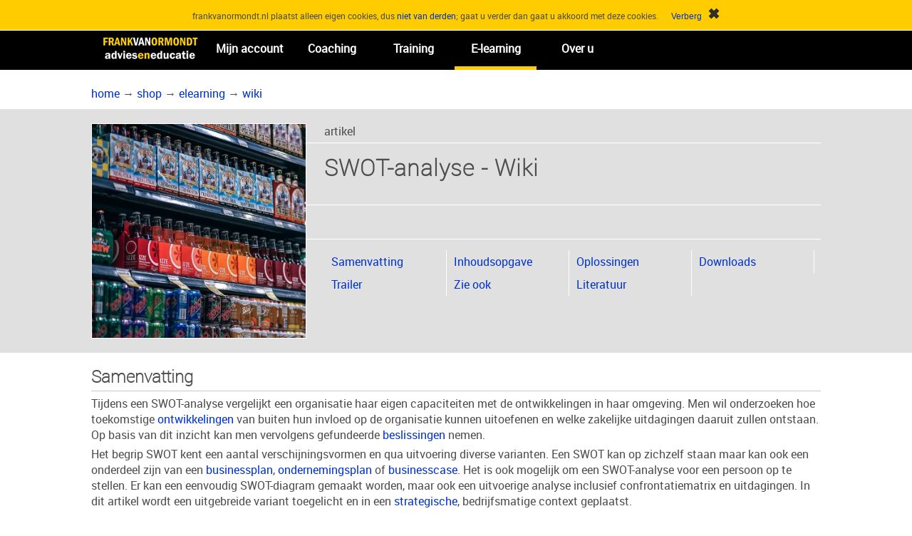

--- FILE ---
content_type: text/html; charset=UTF-8
request_url: https://www.frankvanormondt.nl/advies/innovatie/wiki/swot-analyse/
body_size: 12013
content:
<!DOCTYPE html PUBLIC '-//W3C//DTD XHTML 1.0 Transitional//EN' 'http://www.w3.org/TR/xhtml1/DTD/xhtml1-transitional.dtd'>
<script>
if (window.self !== window.top) {
  window.top.location.href = window.location.href;  
}
</script>
<html xmlns='http://www.w3.org/1999/xhtml'>

<head>
<meta name="description" content="Hoe kan ik een SWOT-analyse opstellen? Wat betekent SWOT? Wat is een confrontatiematrix en een uitdaging? Een wiki voor beleidsmakers en productmanagers inclusief handleiding, format, template, tips, download en voorbeeld."/>
<meta name="keywords"    content="swot-analyse,
wiki,organisatie,stap,uitdagingen,strategische,ontwikkelingen,bestaansmiddelen,businessplan,businesscase,zwakten,kansen,sterkten,workshop,template,heisessie,bedreigingen,velden,onderdeel,ondernemingsplan,swot,frank,bepalen,bedreiging,score,intelligence,analyse,confrontatiematrix,brochure,downloads,externe,interne,categorie,opstellen,leveranciers,afkorting,klanten,verbeteren,product,belangrijkste,scenarioplanning,visievorming,
download,handleiding,format,checklist,sjabloon,tips"/>

<meta http-equiv="Cache-Control" content="no-store, max-age=0" />
<meta http-equiv="Clear-Site-Data" content="'cache', 'cookies', 'storage'" />
<meta http-equiv="Cross-Origin-Embedder-Policy" content="require-corp" />
<meta http-equiv="Cross-Origin-Opener-Policy" content="same-origin" />
<meta http-equiv="Cross-Origin-Resource-Policy" content="same-origin" />
<meta http-equiv="Pragma" content="no-cache" />
<meta http-equiv="Referrer-Policy" content="no-referrer" />
<meta http-equiv="Strict-Transport-Security" content="max-age=31536000; includeSubDomains" />
<meta http-equiv="X-Content-Type-Options" content="nosniff" />
<meta http-equiv="X-Frame-Options" content="deny" />
<meta http-equiv="X-Permitted-Cross-Domain-Policies" content="none" />
<meta http-equiv="Content-Type" content="text/html; charset=ISO-8859-1" />
<meta name="generator" content="FvO" />
<meta name="robot" content="index,follow" />
<meta name="verify-v1" content="8jczfWMKDKlQx4AEJehQPGtxokX4cBt3UDNezNHrk54=" /> <!-- for Google -->
<meta name="p:domain_verify" content="256b858f0e029d735ef976b5788edc7e"/> <!-- for Pinterest -->
<meta name="viewport" content="width=device-width, initial-scale=1" />
<meta name="msapplication-config" content="none"/> <!-- prevent IE reading browserconfig.xml -->
<title>SWOT-analyse - Wiki</title>
 
<link rel="shortcut icon" href="/favicon.ico" />
<style>
/* previously fonts.css */

@font-face {
    font-family: 'fvofont regular';
    font-style: normal;
    font-weight: 400;
    src: url('/inc/fonts/Roboto-Regular-webfont.eot');
    src: url('/inc/fonts/Roboto-Regular-webfont.eot?#iefix') format('embedded-opentype'),
         url('/inc/fonts/Roboto-Regular-webfont.woff') format('woff'),
         url('/inc/fonts/Roboto-Regular-webfont.ttf') format('truetype'),
         url('/inc/fonts/Roboto-Regular-webfont.svg#robotoregular') format('svg');       
    font-display: swap;
}

@font-face {
    font-family: 'fvofont thin';
    font-style: normal;
    font-weight: 400;
    src: url('/inc/fonts/Roboto-Thin-webfont.eot');
    src: url('/inc/fonts/Roboto-Thin-webfont.eot?#iefix') format('embedded-opentype'),
         url('/inc/fonts/Roboto-Thin-webfont.woff') format('woff'),
         url('/inc/fonts/Roboto-Thin-webfont.ttf') format('truetype'),
         url('/inc/fonts/Roboto-Thin-webfont.svg#robotothin') format('svg');
    font-display: swap;
}

@font-face {
    font-family: 'fvofont quotes';
    font-style: normal;
    font-weight: 400;
    src: url('/inc/fonts/WC_RoughTrad-webfont.eot');
    src: url('/inc/fonts/WC_RoughTrad-webfont.eot?#iefix') format('embedded-opentype'),
         url('/inc/fonts/WC_RoughTrad-webfont.woff') format('woff'),
         url('/inc/fonts/WC_RoughTrad-webfont.ttf') format('truetype'),
         url('/inc/fonts/WC_RoughTrad-webfont.svg#wc_roughtrad_btaregular') format('svg');
    font-display: swap;
}

/* orginal, not in link rel */

#kop {
}

#pagina {
  width: 100%;
  height: 100%;
}

#cookiebar {
  display: block;
  max-width: 1012px;
  padding: 5px 5px 5px 5px;
  margin: 0 0 1px 0;
  border: 1px solid;
  border-color: #ffcc00 #ffcc00 #ffcc00 #ffcc00;
  background-color: #ffcc00;
}

div#bovenstrook {
  max-width: 100%;
  text-align: center;
}

#bovenstrook div#bovenquote {
  max-width: 1024px;
  padding: 10px 5%;
  font-family: 'fvofont quotes', sans-serif;
  font-size: 36px;
  font-weight: 400;
  line-height: 64px;
  text-decoration: none;
  margin-left: auto;
  margin-right: auto;
}

#bovenstrook a {
  text-decoration: none;
  color: #000000;
}

#bovenquote .fvobovenbutton {
  font-family: 'fvofont regular',sans-serif;
  font-size: 16px;
  font-weight: 400;
  color: #4d4d4d;
}

#menu {
  max-width: 1024px;
	height: 55px;
  background-color: #000000;
}

#submenu {
  max-width: 1024px;
	height: 35px;
}

#staart {
  margin: 25px 0 0 0;
  max-width:   1012px;
  padding: 0 0 0 5px;
}


#debug {
  display: block;
  max-width: 1012px;
  padding: 5px 5px 5px 5px;
  margin: 0 0 1px 0;
  border: 1px solid;
  border-color: #ffcc00 #ffcc00 #ffcc00 #ffcc00;
  background-color: #fff0b0;
}


#lijf {
  max-width: 100%;
}

#inhoud {
  max-width: 1024px;
}

#pagina div#cookiebar,
#pagina div#menu,
#pagina div#submenu,
#pagina div#staart,
#pagina div#debug,
#lijf div#inhoud {
  margin-left: auto; 
  margin-right: auto;
}

#zijbalk {
  width: 0px;
  display: none;
}

.rijinhoud {
 	max-width: 1024px;
  height: auto;
}

.rijsubmenu {
  width: 200px; 
  height: auto; 
  position: absolute; 
  top: 0px; 
  left: -220px;
}

#lijf div.rijinhoud {
  margin-left: auto !important; 
  margin-right: auto !important;
  position: relative;
}

.rij {
  width: 100%;
  height: auto;
}

.agdgrijs {
  background-color: #c0c0c0;
}

.aggrijs {
  background-color: #e0e0e0;
}

.aglgrijs {
  background-color: #f0f0f0;
}

.agzwart {
  background-color: #000000;
}

.aggeel {
  background-color: #ffcc00;
}

.aggroen {
  background-color: #35ca41;
}

.agpaars {
  background-color: #c12dd2;
}

.agblauw {
  background-color: #02d1fd;
}

.agrood {
  background-color: #ff0000;
}

.klwit {
  color: #ffffff;
}

.lrboven {
  padding-top: 20px;
}

.lronder {
  padding-bottom: 20px;
}


/* previously definities.css */


#menu ul {
	list-style-type: none;
	margin: 0;
	padding: 0;
	position: absolute;
  z-index: +1;
}

#menu ul li,
#menu ul li .fvornoshow {
	display: inline-block;
	float: left;
}

#menu ul li a {
	display: block;
	min-width: 115px;
	height: 50px;
	text-align: center;
	line-height: 50px;
	font-family: 'fvofont regular',sans-serif;
  font-size: 16px;
  font-weight: bold;
	color: #ffffff;
	background: #000000;
	text-decoration: none;
	border-bottom: #000000 solid 5px;
}

#menu ul li:hover a,
#menu ul li a.fvocurrent {
	background: #000000;
	color: #ffffff;
	border-bottom: #ffcc00 solid 5px;
}

#menu ul li ul {
	display: none;
}

#menu ul li ul.fvoright {
   left: auto;
   right: 0;
}

#menu ul li ul li {
	display: block;
	float: none;
}

#menu ul li:hover ul li a {
	background: #cccccc;
	color: #000000;
	min-width: 320px;
  font-weight: 400;
  font-size: 16px;
	height: 40px;
	line-height: 40px;
	text-align: left;
	border-bottom: #ffcc00 solid 1px;
}

#menu ul li ul li a {
	width: auto;
	min-width: 100px;
	padding: 0px 20px;
}

#menu ul li:hover ul li a:hover {
	background: #ffcc00;
	color: #000000;
}

#menu ul li a:hover + .fvo2menu, .fvo2menu:hover {
	display: block !important;
}

#menu input[type=checkbox] {
  display: none;
  appearance: none;
  -webkit-appearance: none;
  -moz-appearance: none;
}

#menu input[type=checkbox]:checked ~ .fvo1menu {
  display: block !important;
}

#menu .fvorshow {
	font-family: 'fvofont regular',sans-serif;
	text-decoration: none;
	color: #000000;
	background: #ffcc00;
	text-align: center;
	padding: 10px 0;
	display: none;
}

#lijf .fvoclearfix::after {
  content: "";
  clear: both;
  display: table;
}

#lijf .actieblok {
  float: left;
  margin: 10px 0 0 0;
  max-width: 192px;
  border: #c8c8c8 solid 1px;
  padding: 0 0 0 0;
}

#lijf .actieblok h3 {
  margin: 0 0 0 0;
  border-bottom: #c8c8c8 solid 1px;
  padding: 3px 3px 3px 3px;
  background-color: #efefef;
  text-align: center;
  font-family: 'fvofont thin',sans-serif;
  font-size: 14px;
  font-weight:  700;
}

#lijf .actieblok h4 {
  margin: 5px 0 0 0;
  padding: 0 0 0 0;
  text-align: left;
  font-family: 'fvofont regular',sans-serif;
  font-size: 12px;
  font-weight: bold;
}

#lijf .actieblok ul {
  margin: 0 0 0 16px;
  padding: 0 0 0 0;
  list-style-image: url('/ico/weblink-blauw.gif');
}

#lijf .actielijf {
  margin: 0 0 0 0;
  padding: 5px 5px 5px 5px;
}

#lijf .actiestop {
  float: right;
  margin: 0 0 0 0;
  max-width: 192px;
  height: 10px;
}

#cookiebar a,
#cookiebar a:visited,
#submenu a,
#submenu a:visited,
#lijf a,
#lijf a:visited {
  color:           #0033cc;
  text-decoration: none;
}

#staart a,
#staart a:visited {
  color:           #909090;
  text-decoration: none;
}

#cookiebar a:hover,
#cookiebar .fvobuttonashref:hover {
  color:           #ffffff;
  text-decoration: none;
}

#staart a:hover {
  color:           #ffcc00;
  text-decoration: none;
}

#submenu a:hover,
#lijf a:hover {
  color:           #eebb00;
  text-decoration: none;
}

#cookiebar .fvobuttonashref {
  color: #0033cc;
  text-decoration: none;
  border: none;
  outline: none;
  background-color: transparent;
  text-decoration: none;
}

#lijf h1 {
  margin:  14px 0 7px 0;
  padding: 0 0 0 0;
  font-family: 'fvofont thin', sans-serif;
  font-size: 32px;
  font-weight: 700;
  line-height: 40px;
 	text-decoration: none;
  letter-spacing: 1px;
  color:   #4d4d4d;
}

#lijf h2 {
  margin: 13px 0 6px 0;
  padding: 0 0 0 0;
  font-family: 'fvofont thin', sans-serif;
  font-size: 24px;
  font-weight: 700;
  line-height: 40px;
  color:   #4d4d4d;
}

#lijf h3 {
  margin: 12px 0 5px 0;
  padding: 0 0 0 0;
  font-family: 'fvofont regular',sans-serif;
  font-size: 18px;
  font-weight: 700;
  color:   #4d4d4d;
}

#staart h3 {
  margin:  12px 0 5px 0;
  padding: 0 0 0 0;
  font-family: 'fvofont regular',sans-serif;
  font-size: 12px;
  font-weight: 800;
  color:   #c0c0c0;
}

#lijf h4 {
  margin: 11px 0 4px 0;
  padding: 0 0 0 0;
  font-family: 'fvofont regular',sans-serif;
  font-size: 16px;
  font-weight: 700;
  color: #4d4d4d;
}

#lijf h5 {
  margin: 10px 0 3px 0;
  padding: 0 0 0 0;
  font-family: 'fvofont regular',sans-serif;
  font-size: 10px;
  font-weight: 700;
  color: #4d4d4d;
}

#submenu div,
#lijf div,
#lijf li,
#lijf dt,
#lijf dd,
#lijf tr,
#lijf td {
  font-family: 'fvofont regular',sans-serif;
  font-size: 16px;
  font-weight: 400;
  color: #4d4d4d;
}

.fvodl1 dt {
  font-weight: 700 !important;
}

#cookiebar div,
#cookiebar tr,
#cookiebar td,
#debug div,
#debug tr,
#debug td {
  font-family: 'fvofont regular',sans-serif;
  font-size: 12px;
  font-weight: 400;
  color: #4d4d4d;
}

#staart div,
#staart tr,
#staart td {
  font-family: 'fvofont regular',sans-serif;
  font-size: 16px !important;
  font-weight: 400;
  line-height: 32px !important;
  color: #909090;
}

#cookiebar p,
#debug p {
  margin: 0 0 5px 0;
  font-family: 'fvofont regular',sans-serif;
  font-size: 12px;
  font-weight: 400;
  color: #4d4d4d;
}

#submenu p,
#lijf p {
  margin: 0 0 5px 0;
  font-family: 'fvofont regular',sans-serif;
  font-size: 16px;
  font-weight: 400;
  color: #4d4d4d;
}

#staart p {
  margin: 0 0 5px 0;
  font-family: 'fvofont regular',sans-serif;
  font-size: 16px !important;
  font-weight: 400;
  line-height: 32px !important;
  color: #909090;
}

#lijf ul {
  margin: 4px 0 0 16px;
  padding: 0 0 0 0;
  list-style-image: url('/ico/bullet-blauw.gif');
}

#lijf ol {
  margin: 4px 0 0 26px;
  padding: 0 0 0 0;
}

#lijf hr {
  height: 1px;
  color: #c8c8c8;
}

#lijf form {
  margin: 0 0 0 0;
  padding: 0 0 0 0;
}

#lijf legend {
  font-family: 'fvofont regular',sans-serif;
  font-size: 16px;
  font-weight: 700;
  color: #4d4d4d;
}

#lijf button {
  font-family: 'fvofont regular',sans-serif;
  font-size: 16px;
  font-weight: 400;
  color: #4d4d4d;
}

#lijf .fvobigbutton {
  background-color: #ffcc00;
  font-weight: 600;
  width: 150px;
  height: 50px;
  padding: 10px;
  border-radius: 25px;
  -moz-border-radius: 25px;
  -webkit-border-radius: 25px;
}

#lijf textarea {
  font-family: 'fvofont regular',sans-serif;
  font-size: 16px;
  font-weight: 400;
  color: #4d4d4d;
}

#lijf input {
  font-family: 'fvofont regular',sans-serif;
  font-size: 16px;
  font-weight: 400;
  color: #4d4d4d;
}

#lijf select {
  font-family: 'fvofont regular',sans-serif;
  font-size: 16px;
  font-weight: 400;
  color: #4d4d4d;
}

#lijf textarea.fvomandatory,
#lijf input.fvomandatory, 
#lijf select.fvomandatory {
  background-color: #fff0b0;
}

#lijf .fvoformerror {
  color: #0033cc;
  font-weight: bold;
}

#lijf div.fvotextbox {
  background-color: #fff0b0;
  border:           1px solid #ebebeb;
  margin:           0px 0px 0px 0px;
  padding:          5px 10px 5px 10px;
}

#lijf div.fvowhitebox {
  background-color: #ffffff;
  border:           1px solid #ebebeb;
  margin:           0px 0px 0px 0px;
  padding:          5px 10px 5px 10px;
}

#lijf div.fvohighlightbox,
#lijf div.fvogreybox {
  background-color: #ebebeb;
  border:           1px solid #c8c8c8;
  margin:           0px 0px 0px 0px;
  padding:          5px 10px 5px 10px;
}

#lijf div.fvoerrorbox {
  background-color: #ffccff;
  border:           1px solid #ee66ff;
  margin:           0px 0px 0px 0px;
  padding:          5px 10px 5px 10px;
}

#lijf .fvo1col {
  float: left;
  width: 90%;
  margin: 0px 0px 0px 0px;
  padding: 0px 20px 10px 0px;  
}

#lijf .fvo2col {
  float: left;
  width: 45%;
  margin: 0px 0px 0px 0px;
  padding: 0px 20px 10px 0px;  
}

#lijf .fvo3col {
  float: left;
  width: 30%;
  margin: 0px 0px 0px 0px;
  padding: 0px 20px 10px 0px;  
}

#staart .fvotransbox {
  float: left;
  width: 30%;
  margin: 0px 20px 0px 0px;
  padding: 0px 0px 0px 10px;
}

#lijf .linklijst, 
#lijf .linklijst ul li, 
#lijf .linklijst ul li a{
  margin:       4px 0 0 16px;
  padding:	    0 0 0 0;
  list-style-image: url('/ico/weblink-blauw.gif');
}

#lijf .linklijst ul li a:hover {
  list-style-image: url('/ico/weblink-geel.gif');
}

#lijf .linklijst h3 {
  margin: 0 0 0 0;
  padding: 3px 3px 3px 3px;
  text-align: left;
}

#lijf .linklijst h4 {
  margin: 5px 0 0 0;
  padding: 0 0 0 0;
  text-align: left;
}

#lijf img.fvoartsmall {
  float:  left;
  border: 0;
  margin: 5px 5px 5px 0px;
  width:  150px;
}

#lijf img.fvoartlarge {
  float:  left;
  border: 0;
  margin: 5px 5px 5px 0px;
  max-width:  500px;
}

#lijf img.fvoartasis {
  float:  left;
  border: 0;
  margin: 5px 5px 5px 0px;
}

#lijf .fvoarttitle {
  font-size:        14px;
  font-weight:      bold;
  letter-spacing:   2px;
  float:            left;
  display:          block;
  background-color: #ffcc00;
  border-top:       1px solid #c8c8c8; 
}

#lijf .fvoartheader {
  font-size:        12px;
  font-weight:      bold;
  letter-spacing:   2px;
  text-transform:   uppercase;
  float:            left;
  display:          block;
  background-color: #fff0b0;
  border-top:       1px solid #c8c8c8;
}

#lijf .fvoartfooter {
  font-size:        12px;
  font-weight:      bold;
  letter-spacing:   2px;
  float:            left;
  display:          block;
  background-color: #ffcc00;
  border-bottom:    1px solid #c8c8c8;
}

#lijf .fvotabheader {
  font-weight:      bold !important;
  background-color: #ebebeb; 
}

#lijf .fvotabstart {
  width:             25px;
  border-bottom:     solid #c8c8c8 1px;
}
#lijf .fvotabspace {
  width:             10px;
  border-bottom:     solid #c8c8c8 1px;
}
#lijf .fvotabactive {
  padding:           5px 10px 5px 10px;
  text-align:        center;
  border-top:        solid #c8c8c8 1px;
  border-left:       solid #c8c8c8 1px;
  border-right:      solid #c8c8c8 1px;
}
#lijf .fvotabpassive {
  background-color:  #fff0b0;
  padding:           5px 10px 5px 10px;
  text-align:        center;
  border:            solid #c8c8c8 1px;
}
#lijf .fvotabstop {
  width:             100%;
  padding:           0px 25px 0px 25px;
  text-align:        right;
  border-bottom:     solid #c8c8c8 1px;
}
#lijf .fvotabbody {
  padding:           10px 10px 10px 10px;
  border-left:       solid #c8c8c8 1px;
  border-right:      solid #c8c8c8 1px;  
  border-bottom:     solid #c8c8c8 1px;
}
#lijf .fvoseparator {
  padding:           5px 0px 5px 0px;
  border-bottom:     solid #c8c8c8 1px;
}
#lijf .fvotabstartright {
  width:             100%;
  border-bottom:     solid #c8c8c8 1px;
}
#lijf .fvotabstopright {
  width:             25px;
  padding:           0px 25px 0px 25px;
  text-align:        right;
  border-bottom:     solid #c8c8c8 1px;
}

#lijf td.fvobaryellow {
  height:           26px;
  max-width:            600px;
  background-image: url('/img/img-barye-00.jpg');
  border-top:       solid #c8c8c8 1px;
  border-right:     solid #c8c8c8 1px;
  border-left:      solid #c8c8c8 1px;
}

#lijf td.fvobarlgrey {
  height:           26px;
  max-width:            600px;
  background-image: url('/img/img-barlg-00.jpg');
  border-right:     solid #c8c8c8 1px;
  border-bottom:    solid #c8c8c8 1px;
  border-left:      solid #c8c8c8 1px;
}
#lijf td.fvobarbody {
  border-right:     solid #c8c8c8 1px; 
  border-bottom:    solid #c8c8c8 1px; 
  border-left:      solid #c8c8c8 1px; 
  padding:          10px 10px 10px 10px;
}

#lijf td.fvoblockgold {
  height:           26px;
  width:            37px;
  background-image: url('/img/img-blkgo-00.jpg');
}

#lijf td.fvoblockyellow {
  height:           26px;
  width:            37px;
  background-image: url('/img/img-blkye-00.jpg');
}

#lijf td.fvoblocklgrey {
  height:           26px;
  width:            37px;
  background-image: url('/img/img-blklg-00.jpg');
}

#lijf td.fvoblockdgrey {
  height:           26px;
  width:            60px;
  background-image: url('/img/img-blkdg-00.jpg');
}

#lijf div.fvobaryellow {
  position:         relative;
  top:              5px;
  font-weight:      bold;
  text-align:       center;
}

#lijf div.fvobarlgrey {
  font-weight:      bold; 
}

#lijf div.fvobardgrey {
  font-weight:      bold;
  text-align:       center; 
}

#lijf td.fvoscanbox {
  border: solid #ebebeb 1px ;
  width:  60px;
  height: 60px;
}

#lijf td.fvoscano {
  width:  10px;
  height: 10px;
}

#lijf td.fvoscanx {
  width:      65px;
  height:     10px;
  font-size:        12px;
  text-align: center;
}

#lijf td.fvoscany {
  width:        10px;
  height:       65px;
  font-size:        12px;
  text-align:   center;
}

#lijf td.fvoscanxax {
  width:       195px;
  height:      10px;
  text-align:  center;
  font-size:   12px;
  font-weight: bold;
}
   
#lijf td.fvoscanyax {
  width:        10px;
  height:       195px;
  text-align:   center;
  font-size:    12px;
  font-weight:  bold;
}

#lijf table.fvoinvis {
  border:          0;
  border-collapse: collapse;
}

#lijf table.fvotransp {
  border:          0;
  border-collapse: collapse;
  width:           100%
}

#lijf table.fvotransp td {
  padding: 5px 5px 5px 5px; 
}

#lijf table.fvoborder {
  border:          1px solid #c8c8c8;
  border-collapse: collapse;
  width:           100%
}

#lijf table.fvoborder thead th {
  background-color: #c8c8c8 !important;
  font-weight: bold;
}

#lijf table.fvoborder td,
#lijf table.fvoborder thead th {
  border:  1px solid #c8c8c8;
  padding: 5px 5px 5px 5px;
}

#lijf table.fvovhist {      
  border:          0;
  border-collapse: collapse; 
}
   
#lijf table.fvovhist td {
  padding:        0px 0px 0px 0px;
  vertical-align: bottom;
  text-align:     center;
}

#lijf table.fvohhist {
  border:          0;
  border-collapse: collapse; 
}

#lijf table.fvohhist td {
  padding:        0px 0px 0px 0px;
  vertical-align: middle;
  text-align:     left;
}

#lijf div.fvotocblock {
  margin: 10px  0px 5px 0px;
}

#lijf .fvotocblock td {
  border: 1px solid #c8c8c8;
  background-color: #f8f8f8;
  margin: 5px  0px 5px 20px;
  padding: 5px 10px 5px 10px; 
}

#lijf .fvotocblock ul {
  margin: 0 0 0 0;
  padding: 0 0 0 0;
  list-style-type: none;  
  list-style-image: none;  
}

#lijf .fvotocblock h2 {
  margin: 5px 0px 5px 0px;
  padding: 0px 0px 0px 0px;
  text-align: center;
  font-family: 'fvofont regular',sans-serif;
  font-size: 16px;
  font-weight: 700;
}

#lijf .fvotoch2 {
  padding-left: 0px;
}

#lijf .fvotoch3 {
  padding-left: 20px;
}

#lijf .fvoilout {
  border:           1px solid #c8c8c8;
  background-color: #f8f8f8;
  margin:           0px 5px 5px 5px;
  padding:          3px 3px 3px 3px; 
  font-size:        9px;
}

#lijf .fvoilinn {
  border:           1px solid #c8c8c8;
  background-color: #ffffff;
  margin:           0px 0px 3px 0px;
  padding:          0px 0px 0px 0px; 
}

#lijf h1.fvohl {
}

#lijf h2.fvohl {
  border-bottom:    1px solid #c8c8c8;
}

#lijf h3.fvohl {
}

@media screen and (max-width : 760px){
  #cookiebar,
  #menu,
  #lijf,
  #inhoud,
  #staart,
  #debug {
    width: auto;
		height: auto;
  }
  
	#menu ul {
		position: static;
		display: none;
	}
	#menu li {
	  border-bottom: #ffcc00 solid 1px;
	}

	#menu ul li, li a {
		width: 100%;
	}

	#menu .fvorshow {
		display: block;
	}
  
  #menu .fvornoshow,
  #lijf .fvornoshow {
    display: none;
  }

  div#cookiebar,
  div#lijf,
  div#submenu {
    padding: 0px 10px;
  }
  
  #bovenstrook {
    width: 100%;
  }
  
  #bovenstrook div#bovenquote {
    font-size: 24px;
    line-height: 32px;
  }
  
  #lijf .fvo1col,
  #lijf .fvo2col,
  #lijf .fvo3col,
  #staart .fvotransbox {
    width: 90%;
  }
  
  #zijbalk {
    display: none;
  }

  #staart h3,
  #staart div,
  #staart p,
  #staart a {
    font-size: 16px !important;
    line-height: 32px !important;
  }
}

* {
margin: 0;
}

</style>

<style>
  .fvoactilist {
    text-align: left; 
  }
  .fvoactilist img {
    width: 130px;
  }
  .fvoactilist td {
    padding-left: 20px;
  }
@media screen and (max-width : 760px){
  .fvoactilist img {
    width: 0px;
  }
  .fvoactilist td {
    padding-left: 10px;
  }
}
</style>
</head>

<body>
 <div id="pagina"> <!-- BEGIN pagina -->
<div style="width: 100%; background-color: #ffcc00; ">
<div id="cookiebar"><!-- BEGIN cookiebar -->
<form name="cookieform" action="/advies/innovatie/wiki/swot-analyse/" method="post">
<p><div style="font-size: 12px; text-align: center;">
frankvanormondt.nl plaatst alleen eigen cookies, dus <a href="/advies/voorpagina/privacy/" title="Ga naar de pagina over Privacy">niet van derden</a>; gaat u verder dan gaat u akkoord met deze cookies.&nbsp;&nbsp;&nbsp;
<label>
<input type="submit" name="fvonl_cookie" value="Verberg" class="fvobuttonashref" style="font-size: 12px;"/>
<img src="/ico/sluiten.png" alt="Verberg" title="Verberg deze balk" style="width: 16px; height: 16px;"/>
</label>
</div>
</p>
</form>
</div><!-- EINDE cookiebar -->
</div>
<div style="width: 100%; background-color: #000000; ">
<div id="menu"> <!-- BEGIN menu -->
	<label for="fvorshow" class="fvorshow"><img src="/img/logo-fvo-55.png" alt="Logo" title="Logo"/>&nbsp;<img src="/ico/menu-55.png" alt="Menu" title="Menu"/></label>
	<input type="checkbox" id="fvorshow">
	<ul class="fvo1menu">
    <li class="fvornoshow"><a href="/advies/voorpagina/"><img src="/img/logo-fvo-55.png" alt="Logo"/></a></li>
		<li>
			<a href="#">Mijn account</a>
			<ul class="fvo2menu">
				<li><a href="/advies/voorpagina/login/mijn-account/">Overzicht</a></li>
				<li><a href="/advies/voorpagina/login/mijn-gegevens/">Mijn gegevens</a></li>
				<li><a href="/extra/training/">Mijn producten</a></li>
				<li><a href="/advies/voorpagina/login/">Inloggen</a></li>
				<li><a href="/advies/voorpagina/login/afmelden/">Uitloggen</a></li>
				<li><a href="/advies/voorpagina/login/vergeten/">Wachtwoord vergeten</a></li>
				<li><a href="/advies/voorpagina/login/registreren/">Registreren</a></li>
				<li><a href="/advies/voorpagina/privacy/">Privacybeleid</a></li>
			</ul>
		</li>
		<li><a href="#">Coaching</a>
			<ul class="fvo2menu">
				<li><a href="/advies/diensten/begeleiding/">Overzicht coachingsaanbod</a></li>
				<li><a href="/advies/diensten/consultancy/interim-manager/">&rarr;&nbsp;Interim management</a></li>
				<li><a href="/advies/diensten/begeleiding/#Coaching">&rarr;&nbsp;Coaching</a></li>
				<li><a href="/advies/diensten/begeleiding/#Strategische_sessie">&rarr;&nbsp;Strategische sessie</a></li>
				<li><a href="/advies/diensten/begeleiding/#Consultancy">&rarr;&nbsp;Consultancy</a></li>
			</ul>
		</li>
		<li>
			<a href="#">Training</a>
			<ul class="fvo2menu">
				<li><a href="/advies/diensten/training/">Overzicht trainingsaanbod</a></li>
				<li><a href="/advies/diensten/training/agenda/">Trainingskalender</a></li>
				<li><a href="/advies/diensten/training/inschrijven/">Inschrijven</a></li>
				<li><a href="/advies/diensten/training/in-company/">In-company training</a></li>
				<li><a href="/advies/innovatie/innovatieboek/paperback.php">Het Innovatieboek, paperback</a></li>
			</ul>
		</li>
		<li>
			<a href="#" class="fvocurrent">E-learning</a>
			<ul class="fvo2menu">
				<li><a href="/advies/diensten/training/elearning/">Overzicht online trainingsaanbod</a></li>
				<li><a href="/advies/diensten/training/inschrijven/">Bestellen</a></li>
				<li><a href="/advies/diensten/training/in-company/">In-company en online training</a></li>
				<li><a href="/advies/innovatie/innovatieboek/e-book.php">Het Innovatieboek, e-boek</a></li>
				<li><a href="/advies/innovatie/wiki/">Wiki</a></li>
				<li><a href="/advies/innovatie/intelligence/">Publicaties</a></li>
			</ul>
		</li>
		<li>
			<a href="#">Over u</a>
			<ul class="fvo2menu fvoright">
				<li><a href="/advies/frank/contact/">Contact</a></li>
				<li><a href="/advies/relaties/">Overzicht doelgroepen</a></li>
				<li><a href="/advies/relaties/leiders/">&rarr;&nbsp;Beslissers en leiders</a></li>
				<li><a href="/advies/relaties/strategen/">&rarr;&nbsp;Strategen en programmamanagers</a></li>
				<li><a href="/advies/relaties/productmanagers/">&rarr;&nbsp;Productmanagers</a></li>
				<li><a href="/advies/actueel/opiniepeilingen/">Opiniepeilingen</a></li>
				<li><a href="/advies/frank/opdrachtgevers/">Voorbeelden opdrachtgevers</a></li>
			</ul>
		</li>
	</ul>
</div> <!-- EINDE menu -->
<img src="/img/strookfoto-00.jpg" style="width: 100%; height: 0px;" alt="geen strook"/>
</div>
<div id="submenu"> <!-- BEGIN bread crumb bar -->
  <p><br/><a href="/advies/voorpagina/">home</a> &rarr; <a href="/webshop/">shop</a> &rarr; <a href="/advies/diensten/training/elearning/">elearning</a> &rarr; <a href="/advies/innovatie/wiki/">wiki</a></p>
</div> <!-- EIND bread crumb bar -->
<div id="lijf"> <!-- BEGIN lijf --><div class="rijinhoud lronder">
</div>
<div class="rij aggrijs lrboven"><div class="rijinhoud">

<div class="fvornoshow" style="float: left; margin: 0px 25px 0px 0px; border: 1px solid white;"><img src="/img/vierkant-mini-mc-porf.jpg" alt="vierkant" style="width: 300px; height: 300px;" /></div>

<div style="min-height: 300px; padding: 0px 0px 0px 25px;">

<div style="padding-bottom: 5px; border-bottom: 1px solid white;">artikel</div>

<div style="padding-bottom: 25px; border-bottom: 1px solid white;"><h1>SWOT-analyse - Wiki</h1></div>

<div style="padding: 15px 10px 10px 0px; border-bottom: 1px solid white; text-align: right;">
&nbsp;
</div>

<div style="padding-top: 15px;">

<div style="width: 161px; float: left; border-right: 1px solid white; padding: 5px 0px 5px 10px;"><a href="#Samenvatting">Samenvatting</a></div>
<div style="width: 161px; float: left; border-right: 1px solid white; padding: 5px 0px 5px 10px;"><a href="#Inhoud">Inhoudsopgave</a></div>
<div style="width: 161px; float: left; border-right: 1px solid white; padding: 5px 0px 5px 10px;"><a href="#Oplossingen_van_Frank">Oplossingen</a></div>
<div style="width: 161px; float: left; border-right: 1px solid white; padding: 5px 0px 5px 10px;"><a href="#Downloads">Downloads</a></div>
<div style="width: 161px; float: left; border-right: 1px solid white; padding: 5px 0px 5px 10px;"><a href="#Trailer_van_Frank">Trailer</a></div>
<div style="width: 161px; float: left; border-right: 1px solid white; padding: 5px 0px 5px 10px;"><a href="#Zie_ook">Zie ook</a></div>
<div style="width: 161px; float: left; border-right: 1px solid white; padding: 5px 0px 5px 10px;"><a href="#Aanbevolen_literatuur">Literatuur</a></div>

</div>

</div>
<br style="clear: both;" />
</div></div>
<div class="rijinhoud lronder">
<h2 class='fvohl' id='Samenvatting'>Samenvatting</h2>
<p>
Tijdens een SWOT-analyse vergelijkt een organisatie haar eigen capaciteiten met de ontwikkelingen in haar omgeving.
Men wil onderzoeken hoe toekomstige <a  href='/advies/innovatie/wiki/intelligence/'>ontwikkelingen</a> van buiten hun invloed op de organisatie kunnen uitoefenen en welke zakelijke uitdagingen daaruit zullen ontstaan.
Op basis van dit inzicht kan men vervolgens gefundeerde <a  href='/advies/innovatie/wiki/besliscriteria/'>beslissingen</a> nemen.
</p>
<p>
Het begrip SWOT kent een aantal verschijningsvormen en qua uitvoering diverse varianten.
Een SWOT kan op zichzelf staan maar kan ook een onderdeel zijn van een <a  href='/advies/innovatie/wiki/businessplan/'>businessplan</a>, <a  href='/advies/innovatie/wiki/ondernemingsplan/'>ondernemingsplan</a> of <a  href='/advies/innovatie/wiki/business-case/'>businesscase</a>.
Het is ook mogelijk om een SWOT-analyse voor een persoon op te stellen.
Er kan een eenvoudig SWOT-diagram gemaakt worden, maar ook een uitvoerige analyse inclusief confrontatiematrix en uitdagingen.
In dit artikel wordt een uitgebreide variant toegelicht en in een <a  href='/advies/innovatie/wiki/missie-visie-strategie/'>strategische</a>, bedrijfsmatige context geplaatst.
</p>
</div>
<div class="rij lrboven lronder aggrijs"><div class="rijinhoud">
<div class="fvo3col">
<div class="fvotocblock">
<table cellpadding="0" cellspacing="0" border="0">
<tr><td><h2 id="Inhoud">Inhoud</h2>
<ul>
<li class="fvotoch2"><a href='#Wat_is_een_SWOT_analyse'>1 Wat is een SWOT-analyse?</a></li>
<li class="fvotoch3"><a href='#Definitie_van_de_term_SWOT_analyse'>1.1 Definitie van de term SWOT-analyse</a></li>
<li class="fvotoch3"><a href='#Wat_betekent_de_afkorting_SWOT'>1.2 Wat betekent de afkorting SWOT?</a></li>
<li class="fvotoch3"><a href='#Wat_is_het_nut_ervan'>1.3 Wat is het nut ervan?</a></li>
<li class="fvotoch3"><a href='#Wanneer_stel_je_een_SWOT_analyse_op'>1.4 Wanneer stel je een SWOT-analyse op?</a></li>
<li class="fvotoch2"><a href='#Trailer_van_Frank'>2 Trailer van Frank</a></li>
<li class="fvotoch2"><a href='#Hoe_maak_ik_een_SWOT_analyse'>3 Hoe maak ik een SWOT-analyse?</a></li>
<li class="fvotoch3"><a href='#Stap_1_identificatie_van_sterkten_zwakten_kansen_en_bedreigingen'>3.1 Stap 1: identificatie van sterkten, zwakten, kansen en bedreigingen</a></li>
<li class="fvotoch3"><a href='#Stap_2_confrontatie_van_bestaansmiddelen_met_ontwikkelingen'>3.2 Stap 2: confrontatie van bestaansmiddelen met ontwikkelingen</a></li>
<li class="fvotoch3"><a href='#Stap_3_formulering_van_uitdagingen'>3.3 Stap 3: formulering van uitdagingen</a></li>
<li class="fvotoch2"><a href='#Oplossingen_van_Frank'>4 Oplossingen van Frank</a></li>
<li class="fvotoch2"><a href='#Downloads'>5 Downloads</a></li>
<li class="fvotoch2"><a href='#Zie_ook'>6 Zie ook</a></li>
<li class="fvotoch2"><a href='#Aanbevolen_literatuur'>7 Aanbevolen literatuur</a></li>
</ul>
</td></tr>
</table>
</div>
</div>
<div class="fvo3col">
<a href="/advies/voorpagina/download/?doc=mc-porf-brochure.pdf"><img src="/img/brochure-mc-porf.png" alt="Download brochure" style="max-width: 100%; height: auto; margin-top: 10px;"/></a>
</div>
<div class="fvo3col">
<a href="/advies/voorpagina/download/?doc=cs-bpop-brochure.pdf"><img src="/img/brochure-cs-bpop.png" alt="Download brochure" style="max-width: 100%; height: auto; margin-top: 10px;"/></a>
</div>
<br style="clear: both;"/>
</div></div>
<div class="rijinhoud lronder">
<h2 class='fvohl' id='Wat_is_een_SWOT_analyse'>Wat is een SWOT-analyse?</h2>
<h3 class='fvohl' id='Definitie_van_de_term_SWOT_analyse'>Definitie van de term SWOT-analyse</h3>
<div class="fvohighlightbox"><i>
Een SWOT-analyse is een bedrijfskundig model waarmee men zich langs systematische weg inzicht verschaft in de positieve &eacute;n negatieve uitdagingen 
die er voor een organisatie in de toekomst zullen onstaan.
Tijdens de analyse onderzoekt men de belangrijkste bestaansmiddelen en toekomstige ontwikkelingen.
</i></div>
<br/>
<p>
Een <u>bestaansmiddel</u> (ook wel: <i>resource</i>&nbsp; in het Engels) is bijvoorbeeld de relatie met klanten, ervaring van medewerkers, investeringscapaciteit, bedrijfslocatie, productiecapaciteit of een octrooi.
Het kan menselijk, financieel, fysiek of technologisch van aard zijn maar vormt altijd een onderdeel van de organisatie.
Een <u>ontwikkeling</u> is bijvoorbeeld de marktgroei, concurrentiesituatie, machtspositie van klanten, beschikbaarheid van leveranciers, invloed van overheid, technische maakbaarheid of een maatschappelijke trend.
Het betreft de marktsituatie, concurrentie, klanten, leveranciers, belangengroepen of de macro-omgeving en heeft zijn oorsprong altijd buiten de organisatie.
</p>
<p>
De bestaansmiddelen worden tijdens de SWOT-analyse verdeeld in sterkten en zwakten; de ontwikkelingen in kansen en bedreigingen.
De essentie van een SWOT-analyse is dat men sterkten en zwakten systematisch confronteert met kansen en bedreigingen 
en daaruit strategische conclusies trekt.
</p>
<h3 class='fvohl' id='Wat_betekent_de_afkorting_SWOT'>Wat betekent de afkorting SWOT?</h3>
<p>
De afkorting SWOT is overgenomen uit het Engels en staat voor:
</p>
<ul>
  <li><i>Strengths</i>&nbsp;, de sterkten;</li>
  <li><i>Weaknesses</i>&nbsp;, de zwakten;</li>
  <li><i>Opportunities</i>&nbsp;, de kansen;</li>
  <li><i>Threats</i>&nbsp;, de bedreigingen.</li>
</ul>
<br/>
<p>
Een ander woord voor SWOT-analyse is sterkte-zwakteanalyse of confrontatie-analyse.
</p>
<h3 class='fvohl' id='Wat_is_het_nut_ervan'>Wat is het nut ervan?</h3>
<p>
Door het uitvoeren van een SWOT-analyse krijgt een organisatie een beeld van de situatie waarin zij verkeert of terecht zal komen.
Het is een krachtig middel om bijvoorbeeld nieuwe markten te ontdekken, wegen te vinden om de concurrent te verslaan of de organisatie te verbeteren.
Met de belangrijkste uitdagingen zichtbaar op het radarscherm kan een organisatie haar strategische koers bepalen c.q. aanpassen.
Dit gebeurt meestal nadat de uitdagingen zijn vertaald in <a  href='/advies/innovatie/wiki/suggestie/?subj=strategische+opties+%28strategische-opties%29' style='color: #cc0000;' title='Dit onderwerp is nog niet beschreven. Heeft u misschien een suggestie of een vraag? Klik dan hier.'>strategische opties</a>.
</p>
<h3 class='fvohl' id='Wanneer_stel_je_een_SWOT_analyse_op'>Wanneer stel je een SWOT-analyse op?</h3>
<p>Een SWOT-analyse kan om verschillende redenen worden gemaakt:
</p>
<ul>
  <li>voor <a  href='/advies/innovatie/wiki/missie-visie/'>visievorming</a>, <a  href='/advies/innovatie/wiki/scenario-planning/'>scenarioplanning</a>, positiebepaling of crisismanagement bijvoorbeeld tijdens een <a  href='/advies/innovatie/wiki/suggestie/?subj=heisessie+%28heisessie%29' style='color: #cc0000;' title='Dit onderwerp is nog niet beschreven. Heeft u misschien een suggestie of een vraag? Klik dan hier.'>heisessie</a>;</li>
  <li>aan het begin van strategische planning bijvoorbeeld als onderdeel van het <a  href='/advies/innovatie/wiki/businessplan/'>businessplan</a>, het <a  href='/advies/innovatie/wiki/ondernemingsplan/'>ondernemingsplan</a> of de <a  href='/advies/innovatie/wiki/business-case/'>businesscase</a>;</li>
  <li>in verband met een specifiek project bijvoorbeeld als onderdeel van een <a  href='/advies/innovatie/wiki/business-case/'>businesscase</a>;</li>
  <li>individueel als onderdeel van loopbaanplanning bijvoorbeeld voor een persoonlijk ontwikkelingsplan (POP) of sollicitatiegesprek.</li>
</ul>
</div>
<div class="rij lronder lrboven aggrijs"><div class="rijinhoud">
<h2 class='fvohl' id='Trailer_van_Frank'>Trailer van Frank</h2>
<p>
<a href="/advies/voorpagina/player/?pcode=EL-MVUR">Bekijk de trailer &laquo;Missie visie, de essentie&raquo;</a>
</p>
<h2 class='fvohl' id='Opiniepeiling'>Opiniepeiling</h2>
<div class="fvowhitebox">
<form action="/advies/innovatie/wiki/swot-analyse/" method="post">
<div>
<b>Heb jij als product manager het gevoel in control te zijn?</b><br/>
<table border="0" cellpadding="0" cellspacing="0">
<tr>
  <td><input type="radio" name="poll18answer" value="1"/></td>
  <td>&nbsp;</td>
  <td>Ja, ik neem samen met mijn leidinggevende beslissingen.</td>
</tr>
<tr>
  <td><input type="radio" name="poll18answer" value="2"/></td>
  <td>&nbsp;</td>
  <td>Neen, het lijkt wel of andere afdelingen aan het stuur zitten.</td>
</tr>
</table>
<br/>
<div style="text-align: center;"><input type="submit" name="poll18action" value="Stem" style="width: 110px;"/></div>
</div>
</form>
</div>
<p>
<a href="/advies/actueel/opiniepeilingen/">Meer opiniepeilingen</a>
</p></div></div>
<div class="rijinhoud lronder">
<h2 class='fvohl' id='Hoe_maak_ik_een_SWOT_analyse'>Hoe maak ik een SWOT-analyse?</h2>
<p>
Een SWOT-analyse bestaat uit drie stappen.
Frank heeft een handleiding geschreven die u vanaf deze website kunt downloaden (zie: Downloads, op deze pagina) om als voorbeeld of template te dienen.
</p>
<h3 class='fvohl' id='Stap_1_identificatie_van_sterkten_zwakten_kansen_en_bedreigingen'>Stap 1: identificatie van sterkten, zwakten, kansen en bedreigingen</h3>
<p>
Een SWOT-analyse kan niet beginnen zonder feitelijke gegevens (oftewel: <a  href='/advies/innovatie/wiki/intelligence/'>intelligence</a>) over bestaansmiddelen en ontwikkelingen.
Er zijn organisaties met een intelligence-afdeling, anderen baseren zich op zelf verzamelde rapporten en eigen inzichten.
De benodigde intelligence is mogelijk te vinden in de hoofdstukken <a  href='/advies/innovatie/wiki/intelligence/'>interne analyse</a> 
respectievelijk <a  href='/advies/innovatie/wiki/intelligence/'>externe analyse</a> van het <a  href='/advies/innovatie/wiki/businessplan/'>businessplan</a>, het <a  href='/advies/innovatie/wiki/ondernemingsplan/'>ondernemingsplan</a> of de <a  href='/advies/innovatie/wiki/business-case/'>businesscase</a>.
</p>
<p>
Vervolgens kent men de categorie "sterkte" toe aan bestaansmiddelen die binnen de organisatie in grotere mate aanwezig zijn dan gemiddeld in de branche het geval is.
De categorie "kans" wordt toegekend aan ontwikkelingen die voornamelijk voordelen voor de organisatie bieden.
Het omgekeerde geldt voor de categorie&euml;n "zwakte" respectievelijk "bedreiging".
</p>
<p>
Daarna selecteert men de drie belangrijkste sterkten, zwakten, kansen en bedreigingen die mogen meedoen in de volgende stap.
Bij grote aantallen of complexe situaties kan het nodig zijn om deze eerst naar belangrijkheid te sorteren.
</p>
<h3 class='fvohl' id='Stap_2_confrontatie_van_bestaansmiddelen_met_ontwikkelingen'>Stap 2: confrontatie van bestaansmiddelen met ontwikkelingen</h3>
<p>
In de tweede stap confronteert men de bestaansmiddelen met de ontwikkelingen in een zogenaamde confrontatiematrix.
Dit doet men door de velden in de confrontatiematrix van boven naar beneden en van links naar rechts te doorlopen.
In iedere kolom deelt men achtereenvolgens de cijfers 5, 3 en 1 &eacute;&eacute;nmalig uit.
Hierbij geeft men de score 5 aan de meest relevante combinatie, daarna 3, daarna 1 en de resterende drie velden krijgen geen score.
</p>
<p>
Hieronder ziet u een voorbeeld van een confrontatiematrix voor een SWOT-analyse.<br/>
<img src="/img/diagram-swot-analyse-confrontatie-matrix-voorbeeld.gif" alt="Voorbeeld confrontatiematrix van SWOT-analyse" style="max-width: 100%; height: auto;"/>
</p>
<p>
Wanneer alle kolommen zijn beoordeeld, markeert men de velden met de hoogste score.
Alleen de gemarkeerde velden gaan mee naar de volgende stap.
Wanneer er een kwadrant (sterkten-kansen, zwakten-kansen, sterkten-bedreigingen, zwakten-bedreigingen)
zonder gemarkeerde velden overblijft kan het veld met de hoogste score alsnog mee naar de volgende stap.
</p>
<h3 class='fvohl' id='Stap_3_formulering_van_uitdagingen'>Stap 3: formulering van uitdagingen</h3>
<p>Tenslotte formuleert men een uitdaging bij ieder gemarkeerd veld.
Deze uitdagingen vormen de resultaten van de SWOT-analyse.
</p>
<ul>
  <li>Hoe kunnen we onze <u>ervaring met duurzaamheid</u> gebruiken om in te spelen op de <u>milieudoelstelling van de EU</u>?</li>
  <li>Hoe kunnen we met de <u>levensduur van ons product</u> inspelen op de <u>klant die om duurzaamheid vraagt</u>?</li>
  <li>Hoe kunnen we met onze <u>technische productknowhow</u> de bedreiging van <u>concurrenten met hetzelfde product</u> afwenden?</li>
  <li>Hoe kunnen we onze <u>relatief hoge aanschafprijs</u> verbeteren om in te kunnen spelen op mogelijkheden van <u>modernere, goedkopere techniek</u>?</li>
  <li>Hoe kunnen onze <u>complexe supplychain</u> verbeteren om de bedreiging van <u>leveranciers met meer macht</u> af te kunnen wenden?</li>
  <li>Hoe kunnen onze <u>beperkte naamsbekendheid</u> verhogen om de bedreiging van <u>complexer wordende aanbesteding</u> af te kunnen wenden?</li>  
</ul>
</div>
<div class="rij lronder lrboven aggeel"><div class="rijinhoud">
<h2 class='fvohl' id='Oplossingen_van_Frank'>Oplossingen van Frank</h2>
<div class="vcard">
  <span class="fn">Frank van Ormondt</span> begeleidt als
  <span class="title">strategieconsultant en trainer</span>
  bedrijven en organisaties.
  Vanuit zijn bedrijf
  <span class="org">Frank van Ormondt Advies en Educatie</span>
  gevestigd in 
  <span class="adr">
    <span class="locality">Hilversum</span>
  </span>
  doet hij dat op de volgende manieren.</div>
<h3 class='fvohl' id='Training'>Training</h3>
<table class="fvoinvis aggrijs fvoactilist" width="100%">
<tr>
  <td rowspan="2" width="10%" style="padding-left: 0px;"><img src="/img/vierkant-mini-mc-porf.jpg" alt="vierkant"/></td>
  <td colspan="3">
  <b>Product portfolio management</b><br/>
  Een plan opstellen voor de gehele productportfolio van een gevorderde productmanager<br/>
  </td>
</tr>
<tr class="aglgrijs" style="height: 30px;">
  <td width="70%">3-daagse masterclass (&euro; 2445.00 excl. btw)</td>
  <td width="10%"><a href="/advies/voorpagina/download/?doc=mc-porf-brochure.pdf">Brochure</a></td>
  <td width="10%"><a href="/advies/diensten/training/masterclass/product-portfolio-management/">Details</a></td>
</tr>
</table>
<br/>
<h3 class='fvohl' id='In_company'>In-company</h3>
<table class="fvoinvis aggrijs fvoactilist" width="100%">
<tr>
  <td rowspan="2" width="10%" style="padding-left: 0px;"><img src="/img/vierkant-mini-ic-inco.jpg" alt="vierkant"/></td>
  <td colspan="3">
  <b>In-company training</b><br/>
  Training op uw locatie, al mogelijk vanaf 3 &agrave; 4 deelnemers<br/>
  </td>
</tr>
<tr class="aglgrijs" style="height: 30px;">
  <td width="70%">1-daagse workshop (vanaf 7 deelnemers: &euro; 387.50 excl. btw)</td>
  <td width="10%"><a href="/advies/voorpagina/download/?doc=ic-inco-brochure.pdf">Brochure</a></td>
  <td width="10%"><a href="/advies/diensten/training/in-company/">Details</a></td>
</tr>
</table>
<br/>
<h3 class='fvohl' id='Consultancy'>Consultancy</h3>
<table class="fvoinvis aggrijs fvoactilist" width="100%">
<tr>
  <td rowspan="2" width="10%" style="padding-left: 0px;"><img src="/img/vierkant-mini-cs-bpop.jpg" alt="vierkant"/></td>
  <td colspan="3">
  <b>Businessplan</b><br/>
  Frank neemt u werk uit handen en stelt voor u een professioneel document op<br/>
  </td>
</tr>
<tr class="aglgrijs" style="height: 30px;">
  <td width="70%">Meerdaags adviestraject (vanaf &euro; 1395.00 excl. btw)</td>
  <td width="10%"><a href="/advies/voorpagina/download/?doc=cs-bpop-brochure.pdf">Brochure</a></td>
  <td width="10%"><a href="/advies/diensten/consultancy/businessplan/">Details</a></td>
</tr>
</table>
<br/>
<h3 class='fvohl' id='Strategische_heisessie'>Strategische heisessie</h3>
<table class="fvoinvis aggrijs fvoactilist" width="100%">
<tr>
  <td rowspan="2" width="10%" style="padding-left: 0px;"><img src="/img/vierkant-mini-hs-swan.jpg" alt="vierkant"/></td>
  <td colspan="3">
  <b>Strategische focus bepalen</b><br/>
  Een sessie voor het herijken van uw strategie incl. SWOT, opties, keuze<br/>
  </td>
</tr>
<tr class="aglgrijs" style="height: 30px;">
  <td width="70%">1-daagse strategische sessie (vanaf &euro; 2325.00 excl. btw)</td>
  <td width="10%"><a href="/advies/voorpagina/download/?doc=hs-swan-brochure.pdf">Brochure</a></td>
  <td width="10%"><a href="/advies/diensten/begeleiding/heisessie/focus-bepalen/">Details</a></td>
</tr>
</table>
<br/>
<h3 class='fvohl' id='E_learning'>E-learning</h3>
<table class="fvoinvis aggrijs fvoactilist" width="100%">
<tr>
  <td rowspan="2" width="10%" style="padding-left: 0px;"><img src="/img/vierkant-mini-el-kpes.jpg" alt="vierkant"/></td>
  <td colspan="3">
  <b>KPI, de essentie</b><br/>
  Online training voor het opstellen, meten en verbeteren van een Kritieke Prestatie-Indicator<br/>
  </td>
</tr>
<tr class="aglgrijs" style="height: 30px;">
  <td width="70%">Online training (vanaf &euro; 125.00 excl. btw)</td>
  <td width="10%">&nbsp;&nbsp;&nbsp;</td>
  <td width="10%"><a href="/advies/diensten/training/elearning/kritieke-prestatie-indicator-kpi-de-essentie/">Details</a></td>
</tr>
</table>
<br/>
</div></div>
<div class="rijinhoud lronder">
<h2 class='fvohl' id='Downloads'>Downloads</h2>
<ul class="linklijst">
  <li><a href="/advies/voorpagina/download?doc=programmaplan-template.pdf">Template voor een programmaplan <img src="/ico/pdf.bmp" width="12" height="12" alt="Download PDF Template" border="0"/></a></li>
  <li><a href="/advies/voorpagina/download?doc=businessplan-template.pdf">Template voor een businessplan <img src="/ico/pdf.bmp" width="12" height="12" alt="Download PDF Template" border="0"/></a></li>
  <li><a href="/advies/voorpagina/download?doc=elevatorpitch-template.pdf">Template voor een elevator pitch <img src="/ico/pdf.bmp" width="12" height="12" alt="Download PDF Template" border="0"/></a></li>
  <li><a href="/advies/voorpagina/download?doc=visievorming-template.pdf">Template voor een meerjarenplan <img src="/ico/pdf.bmp" width="12" height="12" alt="Download PDF Template" border="0"/></a></li>
  <li><a href="/advies/voorpagina/download?doc=ondernemingsplan-template.pdf">Template voor een ondernemingsplan <img src="/ico/pdf.bmp" width="12" height="12" alt="Download PDF Template" border="0"/></a></li>
  <li><a href="/advies/voorpagina/download?doc=veranderplan-template.pdf">Template voor een veranderplan <img src="/ico/pdf.bmp" width="12" height="12" alt="Download PDF Template" border="0"/></a></li>
  <li><a href="/advies/voorpagina/download?doc=mc-porf-brochure.pdf">Brochure over de masterclass "Product portfolio management" <img src="/ico/pdf.bmp" width="12" height="12" alt="Download PDF Brochure" border="0"/></a></li>
</ul><h2 class='fvohl' id='Zie_ook'>Zie ook</h2>
<ul class="linklijst">
  <li><a href="/advies/diensten/training/workshop/businesscase-voor-non-financials/">Businesscase voor non-financials (workshop)</a></li>
  <li><a href="/advies/diensten/training/workshop/businesscase-voor-gevorderden/">Businesscase voor gevorderden (workshop)</a></li>
  <li><a href="/advies/diensten/onderneming-starten/">Onderneming starten (coachingstraject)</a></li>
  <li><a href="/advies/diensten/training/workshop/scenarioplanning/">Scenarioplanning (workshop)</a></li>
  <li><a href="/advies/diensten/begeleiding/visievorming/">Visievorming (heisessie)</a></li>
  <li><a  href='/advies/innovatie/intelligence/vijf-factoren-voor-succesvol-programma-management/'>Vijf factoren voor succesvol programma management (artikel)</a></li>
  <li><a  href='/advies/innovatie/intelligence/wat-zijn-succesfactoren-voor-een-businessplan/'>Wat zijn succesfactoren voor een businessplan? (artikel)</a></li>
  <li><a  href='/advies/innovatie/intelligence/wat-is-het-verschil-tussen-een-missie-en-een-visie/'>Wat is het verschil tussen een missie en een visie? (artikel)</a></li>
  <li><a  href='/advies/innovatie/intelligence/heeft-uw-organisatie-een-strategie-of-hoeft-dat-niet/'>Heeft uw organisatie een strategie (of hoeft dat niet)? (artikel)</a></li>
  <li><a  href='/advies/innovatie/wiki/business-case/'>Businesscase (wiki)</a></li>
  <li><a  href='/advies/innovatie/wiki/business-definition-pmt-model-abell/'>Businessdefinitie met PMT-model van Abell (wiki)</a></li>
  <li><a  href='/advies/innovatie/wiki/business-model/'>Businessmodel (wiki)</a></li>
  <li><a  href='/advies/innovatie/wiki/businessplan/'>Businessplan (wiki)</a></li>
  <li><a  href='/advies/innovatie/wiki/intelligence/'>Intelligence (wiki)</a></li>
  <li><a  href='/advies/innovatie/wiki/missie-visie/'>Missie en visie (wiki)</a></li>
  <li><a  href='/advies/innovatie/wiki/missie-visie-strategie/'>Missie, visie en strategie (wiki)</a></li>
  <li><a  href='/advies/innovatie/wiki/ondernemingsplan/'>Ondernemingsplan (wiki)</a></li>
  <li><a  href='/advies/innovatie/wiki/portfolio-management/'>Portfolio management (wiki)</a></li>
  <li><a  href='/advies/innovatie/wiki/scenario-planning/'>Scenarioplanning (wiki)</a></li>
  <li><a  href='/advies/innovatie/wiki/swot-analyse/'>SWOT-analyse (wiki)</a></li>
  <li><a href="https://www.meester-frank.nl/wat/bijles/marketing/" target="_blank">Bijles marketing Hilversum (meester-frank.nl)</a></li>
  <li><a href="/advies/voorpagina/redirect/?r1=b4a8c096ca78d9eff2569857e3532618&r2=http%3A%2F%2Fwww.scip.org%2F" target="_blank">Internationale organisatie voor <i>Strategic and Competitive Intelligence Professionals</i> (externe link)</a></li>
</ul>
<h2 class='fvohl' id='Aanbevolen_literatuur'>Aanbevolen literatuur</h2>
<ul class="linklijst">
	<li>Aaker, D. (2005). <i>Marktgericht strategisch beleid</i>&nbsp;(6e druk). Academic Service. <a href='http://www.managementboek.nl/boek/9789039520321/marktgericht_strategisch_beleid_david_aaker?affiliate=1445' target='_blank'>ISBN: 9789039520321</a>.</li>
	<li>Frambach, R. &amp; Nijssen, E. (2009). <i>Marketingstrategie: breaking the rules</i>&nbsp;(4e druk). Noordhoff Uitgevers. <a href='http://www.managementboek.nl/boek/9789001765088/marketingstrategie_ruud_frambach?affiliate=1445' target='_blank'>ISBN: 9789001765088</a>.</li>
  <li>Santema, S.C. &amp; Rijt, J. van de (2007). <i>Marketingplanning: de kunst van het kiezen</i>&nbsp;(2e druk). Wolters Kluwer. <a href='http://www.managementboek.nl/boek/9789013000368/marketingplanning_sicco_santema?affiliate=1445' target='_blank'>ISBN: 9789013000368</a>.</li>
</ul>
</div>
</div> <!-- EINDE lijf -->
<div style="width: 100%; background-color: #000000; text-align: center;"> <!-- BEGIN staart -->
<div id="staart">
<p>
<br/>
<a href="/advies/frank/">Over Frank</a> &lowast;
<a href="/advies/frank/contact/">Contact</a> &lowast;
<a href="/advies/diensten/training/locaties/">Accommodatie</a> &lowast;
<a href="/advies/frank/algemene-voorwaarden/">Algemene voorwaarden</a> &lowast;
<a href="/advies/voorpagina/privacy/">Privacy</a> &lowast;
<a href="/advies/voorpagina/sitemap/">Sitemap</a>
<br/>
<br/>
Copyright <b>Frank van Ormondt Advies en Educatie</b> &copy; 2007-2026. All rights reserved.
<br/>
<br/>
Bijgewerkt op 14 januari 2026</p>
</div>
<br/>
</div> <!-- EINDE staart -->
</div> <!-- EINDE pagina -->
</body>

</html>
<!-- Pagina in 0.3232 seconden gegenereerd. -->
